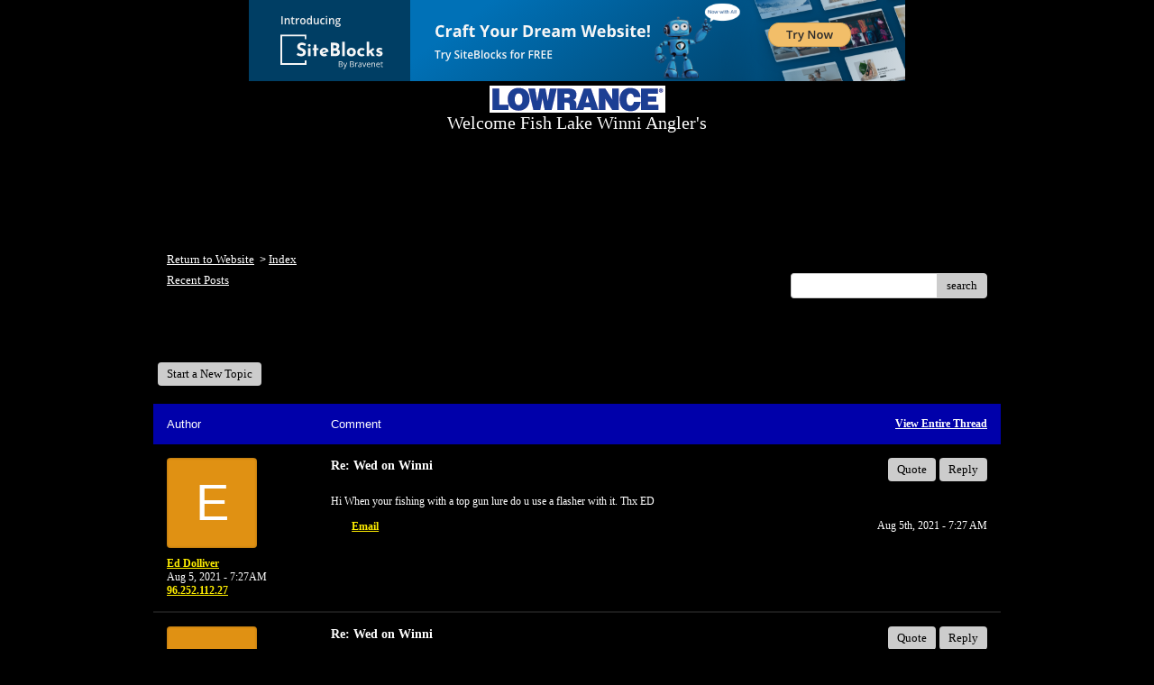

--- FILE ---
content_type: text/html; charset=UTF-8
request_url: https://assets.bnidx.com/tools-ugc/js/loader.js
body_size: 853
content:
document.write('<div id="bnidx126" style="width: 728px; margin: auto;"><a href="//asset.bnidx.com/go/126"><img src="//asset.bnidx.com/storage/assets/728c-ai.png" title="New SiteBlocks Website Builder now with AI"></a></div>');